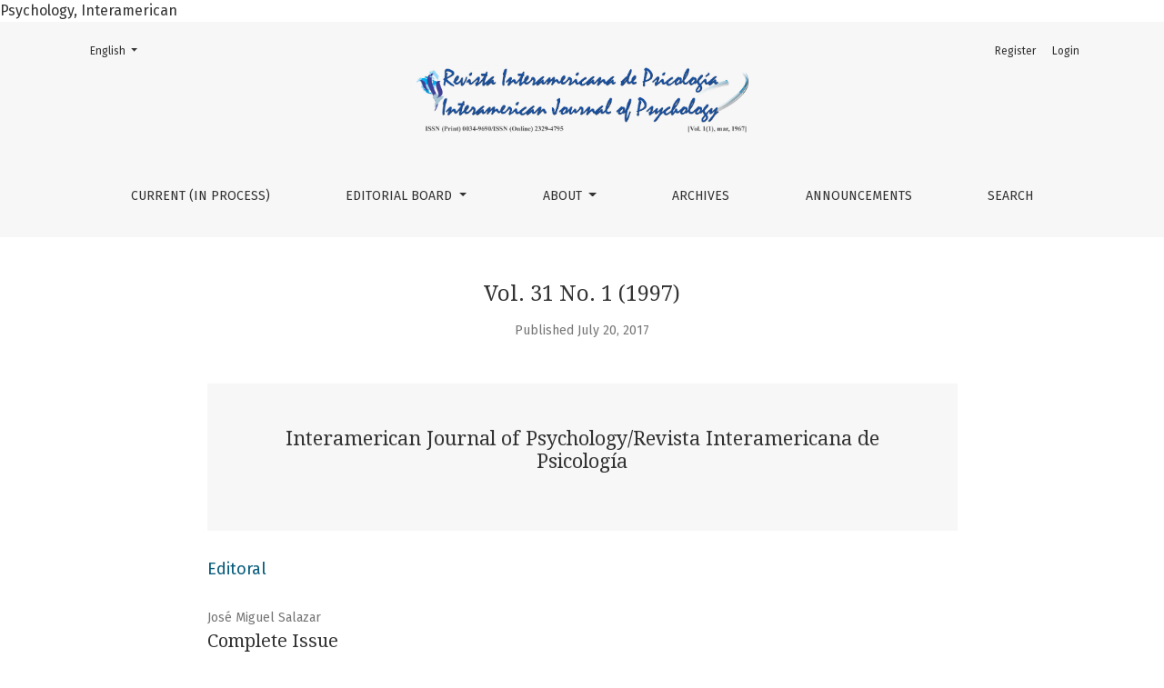

--- FILE ---
content_type: text/html; charset=utf-8
request_url: https://journal.sipsych.org/index.php/IJP/issue/view/81
body_size: 18837
content:



	

<!DOCTYPE html>
<html lang="en-US" xml:lang="en-US">
<head>
	<meta charset="utf-8">
	<meta name="viewport" content="width=device-width, initial-scale=1.0">
	<title>
		Vol. 31 No. 1 (1997): Interamerican Journal of Psychology/Revista Interamericana de Psicología
							| Revista Interamericana de Psicología/Interamerican Journal of Psychology
			</title>

	
<link rel="icon" href="https://journal.sipsych.org/public/journals/1/favicon_en_US.png">
<meta name="generator" content="Open Journal Systems 3.3.0.6">
Psychology, Interamerican
<link rel="alternate" type="application/atom+xml" href="https://journal.sipsych.org/index.php/IJP/gateway/plugin/WebFeedGatewayPlugin/atom">
<link rel="alternate" type="application/rdf+xml" href="https://journal.sipsych.org/index.php/IJP/gateway/plugin/WebFeedGatewayPlugin/rss">
<link rel="alternate" type="application/rss+xml" href="https://journal.sipsych.org/index.php/IJP/gateway/plugin/WebFeedGatewayPlugin/rss2">
	<link rel="stylesheet" href="https://fonts.googleapis.com/css?family=Droid+Serif:200,200i,400,400i|Fira+Sans:300,300i,400,400i,700,700i" type="text/css" /><link rel="stylesheet" href="https://cdn.jsdelivr.net/npm/bootstrap@4.5.3/dist/css/bootstrap.min.css?v=3.3.0.6" type="text/css" /><link rel="stylesheet" href="https://use.fontawesome.com/releases/v5.6.1/css/all.css?v=3.3.0.6" type="text/css" /><link rel="stylesheet" href="https://journal.sipsych.org/index.php/IJP/$$$call$$$/page/page/css?name=stylesheet" type="text/css" /><link rel="stylesheet" href="https://journal.sipsych.org/plugins/generic/orcidProfile/css/orcidProfile.css?v=3.3.0.6" type="text/css" />
</head>
<body dir="ltr">

<header class="main-header">
	<div class="container">

		<div class="sr-only">Vol. 31 No. 1 (1997): Interamerican Journal of Psychology/Revista Interamericana de Psicología</div>

	<div class="navbar-logo">
		<a href="	https://journal.sipsych.org/index.php/IJP/index
"><img src="https://journal.sipsych.org/public/journals/1/pageHeaderLogoImage_en_US.jpg"alt="Revista Interamericana de Psicología Interamerican Journal of Psychology"class="img-fluid"></a>
	</div>

		<nav class="navbar navbar-expand-lg navbar-light">
		<a class="navbar-brand" href="	https://journal.sipsych.org/index.php/IJP/index
"><img src="https://journal.sipsych.org/public/journals/1/pageHeaderLogoImage_en_US.jpg"alt="Revista Interamericana de Psicología Interamerican Journal of Psychology"class="img-fluid"></a>
		<button class="navbar-toggler" type="button" data-toggle="collapse" data-target="#main-navbar"
		        aria-controls="main-navbar" aria-expanded="false"
		        aria-label="Toggle Navigation">
			<span class="navbar-toggler-icon"></span>
		</button>

		<div class="collapse navbar-collapse justify-content-md-center" id="main-navbar">
																		<ul id="primaryNav" class="navbar-nav">
														<li class="nav-item nmi_type_current">
				<a href="https://journal.sipsych.org/index.php/IJP/issue/current"
					class="nav-link"
									>
					Current (in process)
				</a>
							</li>
																					<li class="nav-item nmi_type_custom dropdown">
				<a href="https://journal.sipsych.org/index.php/IJP/editorialboard"
					class="nav-link dropdown-toggle"
											id="navMenuDropdown1"
						data-toggle="dropdown"
						aria-haspopup="true"
						aria-expanded="false"
									>
					Editorial Board
				</a>
									<div class="dropdown-menu" aria-labelledby="navMenuDropdown1">
																					<a class="dropdown-item" href="https://journal.sipsych.org/index.php/IJP/about/editorialTeam">
									Editorial Team
								</a>
																												<a class="dropdown-item" href="https://journal.sipsych.org/index.php/IJP/boardinternational">
									Board of International Consulting Editors
								</a>
																												<a class="dropdown-item" href="https://journal.sipsych.org/index.php/IJP/reviewers">
									Editorial Review Board
								</a>
																												<a class="dropdown-item" href="https://journal.sipsych.org/index.php/IJP/editors">
									Previous Journal Editors
								</a>
																		</div>
							</li>
																					<li class="nav-item nmi_type_about dropdown">
				<a href="https://journal.sipsych.org/index.php/IJP/about"
					class="nav-link dropdown-toggle"
											id="navMenuDropdown2"
						data-toggle="dropdown"
						aria-haspopup="true"
						aria-expanded="false"
									>
					About
				</a>
									<div class="dropdown-menu" aria-labelledby="navMenuDropdown2">
																					<a class="dropdown-item" href="https://journal.sipsych.org/index.php/IJP/about">
									About the Journal
								</a>
																												<a class="dropdown-item" href="https://journal.sipsych.org/index.php/IJP/about/submissions">
									Submissions
								</a>
																												<a class="dropdown-item" href="https://journal.sipsych.org/index.php/IJP/about/privacy">
									Privacy Statement
								</a>
																												<a class="dropdown-item" href="https://journal.sipsych.org/index.php/IJP/about/contact">
									Contact
								</a>
																		</div>
							</li>
														<li class="nav-item nmi_type_archives">
				<a href="https://journal.sipsych.org/index.php/IJP/issue/archive"
					class="nav-link"
									>
					Archives
				</a>
							</li>
														<li class="nav-item nmi_type_announcements">
				<a href="https://journal.sipsych.org/index.php/IJP/announcement"
					class="nav-link"
									>
					Announcements
				</a>
							</li>
														<li class="nav-item nmi_type_search">
				<a href="https://journal.sipsych.org/index.php/IJP/search/search"
					class="nav-link"
									>
					Search
				</a>
							</li>
			</ul>

			
										<ul id="primaryNav-userNav" class="navbar-nav">
														<li class="nav-item nmi_type_user_register">
				<a href="https://journal.sipsych.org/index.php/IJP/user/register"
					class="nav-link"
									>
					Register
				</a>
							</li>
														<li class="nav-item nmi_type_user_login">
				<a href="https://journal.sipsych.org/index.php/IJP/login"
					class="nav-link"
									>
					Login
				</a>
							</li>
										</ul>

				<div id="languageSmallNav" class="dropdown language-toggle">
		<button class="btn dropdown-toggle" type="button" id="languageToggleMenulanguageSmallNav" data-toggle="dropdown" aria-haspopup="true" aria-expanded="false">
			<span class="sr-only">Change the language. The current language is:</span>
			English
		</button>
		<div class="dropdown-menu" aria-labelledby="languageToggleMenulanguageSmallNav">
																			<a class="dropdown-item" href="https://journal.sipsych.org/index.php/IJP/user/setLocale/es_AR?source=%2Findex.php%2FIJP%2Fissue%2Fview%2F81">
						
					</a>
																<a class="dropdown-item" href="https://journal.sipsych.org/index.php/IJP/user/setLocale/es_ES?source=%2Findex.php%2FIJP%2Fissue%2Fview%2F81">
						Español (España)
					</a>
																<a class="dropdown-item" href="https://journal.sipsych.org/index.php/IJP/user/setLocale/pt_BR?source=%2Findex.php%2FIJP%2Fissue%2Fview%2F81">
						Português (Brasil)
					</a>
																<a class="dropdown-item" href="https://journal.sipsych.org/index.php/IJP/user/setLocale/fr_FR?source=%2Findex.php%2FIJP%2Fissue%2Fview%2F81">
						Français (France)
					</a>
									</div>
	</div>
		</div>
	</nav>

			<ul id="userNav" class="navbar-nav">
														<li class="nav-item nmi_type_user_register">
				<a href="https://journal.sipsych.org/index.php/IJP/user/register"
					class="nav-link"
									>
					Register
				</a>
							</li>
														<li class="nav-item nmi_type_user_login">
				<a href="https://journal.sipsych.org/index.php/IJP/login"
					class="nav-link"
									>
					Login
				</a>
							</li>
										</ul>


			<div id="languageLargeNav" class="dropdown language-toggle">
		<button class="btn dropdown-toggle" type="button" id="languageToggleMenulanguageLargeNav" data-toggle="dropdown" aria-haspopup="true" aria-expanded="false">
			<span class="sr-only">Change the language. The current language is:</span>
			English
		</button>
		<div class="dropdown-menu" aria-labelledby="languageToggleMenulanguageLargeNav">
																			<a class="dropdown-item" href="https://journal.sipsych.org/index.php/IJP/user/setLocale/es_AR?source=%2Findex.php%2FIJP%2Fissue%2Fview%2F81">
						
					</a>
																<a class="dropdown-item" href="https://journal.sipsych.org/index.php/IJP/user/setLocale/es_ES?source=%2Findex.php%2FIJP%2Fissue%2Fview%2F81">
						Español (España)
					</a>
																<a class="dropdown-item" href="https://journal.sipsych.org/index.php/IJP/user/setLocale/pt_BR?source=%2Findex.php%2FIJP%2Fissue%2Fview%2F81">
						Português (Brasil)
					</a>
																<a class="dropdown-item" href="https://journal.sipsych.org/index.php/IJP/user/setLocale/fr_FR?source=%2Findex.php%2FIJP%2Fissue%2Fview%2F81">
						Français (France)
					</a>
									</div>
	</div>

	</div>
</header>

<div class="container page-issue">

				<div class="page-header page-issue-header">

				
			<h1>Vol. 31 No. 1 (1997)</h1>
			<div class="page-issue-date">
				Published July 20, 2017
			</div>

																			</div>

		<div class="row justify-content-center page-issue-details">
							<div class="col-lg-9">
					<div class="page-issue-description-wrapper">
													<div class="page-issue-description">
								<div class="h2">
																			Interamerican Journal of Psychology/Revista Interamericana de Psicología
																	</div>
								
							</div>
																	</div>
				</div>
								</div><!-- .row -->

		<div class="row issue-wrapper">
			<div class="col-12 col-lg-9">
				<div class="issue-toc">

			<div class="issue-toc-section">
												<h2 class="issue-toc-section-title">Editoral</h2>
													
	
<div class="article-summary">

			<div class="article-summary-authors">José Miguel Salazar</div>
	
	<div class="article-summary-title">
		<a href="https://journal.sipsych.org/index.php/IJP/article/view/794">
			Complete Issue
		</a>
	</div>

	
																					<div class="article-summary-doi">
					<a href="https://doi.org/10.30849/rip/ijp.v31i1.794"></a>
				</div>
							
			<div class="article-summary-galleys">
																																										
	
							

<a class="btn btn-primary" href="https://journal.sipsych.org/index.php/IJP/article/view/794/688">

		
	PDF
</a>
					</div>
	
	
</div>
									</div>
	</div>
			</div>
		</div>
	</div>

<footer class="site-footer">
	<div class="container site-footer-sidebar" role="complementary"
	     aria-label="Sidebar">
		<div class="row">
			<div class="pkp_block block_web_feed">
	<h2 class="title">Current Issue</h2>
	<div class="content">
		<ul>
			<li>
				<a href="https://journal.sipsych.org/index.php/IJP/gateway/plugin/WebFeedGatewayPlugin/atom">
					<img src="https://journal.sipsych.org/lib/pkp/templates/images/atom.svg" alt="Atom logo">
				</a>
			</li>
			<li>
				<a href="https://journal.sipsych.org/index.php/IJP/gateway/plugin/WebFeedGatewayPlugin/rss2">
					<img src="https://journal.sipsych.org/lib/pkp/templates/images/rss20_logo.svg" alt="RSS2 logo">
				</a>
			</li>
			<li>
				<a href="https://journal.sipsych.org/index.php/IJP/gateway/plugin/WebFeedGatewayPlugin/rss">
					<img src="https://journal.sipsych.org/lib/pkp/templates/images/rss10_logo.svg" alt="RSS1 logo">
				</a>
			</li>
		</ul>
	</div>
</div>
<div class="pkp_block block_information">
	<h2 class="title">Information</h2>
	<div class="content">
		<ul>
							<li>
					<a href="https://journal.sipsych.org/index.php/IJP/information/readers">
						For Readers
					</a>
				</li>
										<li>
					<a href="https://journal.sipsych.org/index.php/IJP/information/authors">
						For Authors
					</a>
				</li>
										<li>
					<a href="https://journal.sipsych.org/index.php/IJP/information/librarians">
						For Librarians
					</a>
				</li>
					</ul>
	</div>
</div>
<div class="pkp_block block_developed_by">
	<h2 class="pkp_screen_reader">
		Developed By
	</h2>

	<div class="content">
		<a href="http://pkp.sfu.ca/ojs/">
			Open Journal Systems
		</a>
	</div>
</div>
<div class="pkp_block block_language">
	<h2 class="title">
		Language
	</h2>

	<div class="content">
		<ul>
							<li class="locale_en_US current" lang="en-US">
					<a href="https://journal.sipsych.org/index.php/IJP/user/setLocale/en_US?source=%2Findex.php%2FIJP%2Fissue%2Fview%2F81">
						English
					</a>
				</li>
							<li class="locale_es_AR" lang="es-AR">
					<a href="https://journal.sipsych.org/index.php/IJP/user/setLocale/es_AR?source=%2Findex.php%2FIJP%2Fissue%2Fview%2F81">
						
					</a>
				</li>
							<li class="locale_es_ES" lang="es-ES">
					<a href="https://journal.sipsych.org/index.php/IJP/user/setLocale/es_ES?source=%2Findex.php%2FIJP%2Fissue%2Fview%2F81">
						Español (España)
					</a>
				</li>
							<li class="locale_pt_BR" lang="pt-BR">
					<a href="https://journal.sipsych.org/index.php/IJP/user/setLocale/pt_BR?source=%2Findex.php%2FIJP%2Fissue%2Fview%2F81">
						Português (Brasil)
					</a>
				</li>
							<li class="locale_fr_FR" lang="fr-FR">
					<a href="https://journal.sipsych.org/index.php/IJP/user/setLocale/fr_FR?source=%2Findex.php%2FIJP%2Fissue%2Fview%2F81">
						Français (France)
					</a>
				</li>
					</ul>
	</div>
</div><!-- .block_language -->
<div class="pkp_block block_make_submission">
	<h2 class="pkp_screen_reader">
		Make a Submission
	</h2>

	<div class="content">
		<a class="block_make_submission_link" href="https://journal.sipsych.org/index.php/IJP/about/submissions">
			Make a Submission
		</a>
	</div>
</div>

		</div>
	</div>
	<div class="container site-footer-content">
		<div class="row">
							<div class="col-md site-footer-content align-self-center">
					<p style="text-align: justify;"><em><em><strong><span class="tlid-translation translation"><span title=""><img class="  wp-image-9 alignleft" style="float: left;" src="/public/site/images/fapolanco/Dora1.png" alt="Dora1" width="80" height="60"><strong><em>The Interamerican Journal of Psychology is published since 1967 by the <a href="http://www.sipsych.org/" target="_blank" rel="noopener">Interamerican Society of Psychology</a>. </em></strong></span></span></strong></em></em><br><em><em><strong><span class="tlid-translation translation"><span title=""><strong><em>It is the policy of the journal to publish the current developments of Interamerican psychology under both the<br>theoretical and the applied and professional prospectives; doing this, the journal aims to promote communication <br>and cooperation among psychologists from the different Interamerican Countries.</em></strong></span></span></strong></em></em></p>
				</div>
			
			<div class="col-md col-md-2 align-self-center text-right" role="complementary">
				<a href="https://journal.sipsych.org/index.php/IJP/about/aboutThisPublishingSystem">
					<img class="footer-brand-image" alt="More information about the publishing system, Platform and Workflow by OJS/PKP."
					     src="https://journal.sipsych.org/templates/images/ojs_brand_white.png">
				</a>
			</div>
		</div>
	</div>
</footer><!-- pkp_structure_footer_wrapper -->


<div id="loginModal" class="modal fade" tabindex="-1" role="dialog">
	<div class="modal-dialog" role="document">
		<div class="modal-content">
			<div class="modal-body">
				<button type="button" class="close" data-dismiss="modal" aria-label="Close">
					<span aria-hidden="true">&times;</span>
				</button>
							<form class="form-login" method="post" action="https://journal.sipsych.org/index.php/IJP/login/signIn">
	<input type="hidden" name="csrfToken" value="5b7188feb67d204390d4cf1cbe59826d">
	<input type="hidden" name="source" value=""/>

	<fieldset>
		<div class="form-group form-group-username">
			<label for="usernameModal">
				Username
				<span class="required" aria-hidden="true">*</span>
				<span class="sr-only">
					Required
				</span>
			</label>
			<input type="text" class="form-control" name="username" id="usernameModal" value=""
			       maxlength="32" required>
		</div>
		<div class="form-group form-group-password">
			<label for="passwordModal">
				Password
				<span class="required" aria-hidden="true">*</span>
				<span class="sr-only">
					Required
				</span>
			</label>
			<input type="password" class="form-control" name="password" id="passwordModal" value=""
			       maxlength="32" required>
		</div>
		<div class="row">
			<div class="col-md-6">
				<div class="form-group form-group-forgot">
					<small class="form-text">
						<a href="https://journal.sipsych.org/index.php/IJP/login/lostPassword">
							Forgot your password?
						</a>
					</small>
				</div>
			</div>
			<div class="col-md-6">
				<div class="form-group form-check form-group-remember">
					<input type="checkbox" class="form-check-input" name="remember" id="rememberModal" value="1"
					       checked="$remember">
					<label for="rememberModal" class="form-check-label">
						<small class="form-text">
							Keep me logged in
						</small>
					</label>
				</div>
			</div>
		</div>
		<div class="form-group form-group-buttons">
			<button class="btn btn-primary" type="submit">
				Login
			</button>
		</div>
					<div class="form-group form-group-register">
				No account?
								<a href="https://journal.sipsych.org/index.php/IJP/user/register?source=">
					Register here
				</a>
			</div>
			</fieldset>
</form>
			</div>
		</div>
	</div>
</div>

<script src="https://code.jquery.com/jquery-3.5.1.min.js?v=3.3.0.6" type="text/javascript"></script><script src="https://cdn.jsdelivr.net/npm/popper.js@1.16.1/dist/umd/popper.min.js?v=3.3.0.6" type="text/javascript"></script><script src="https://cdn.jsdelivr.net/npm/bootstrap@4.5.3/dist/js/bootstrap.min.js?v=3.3.0.6" type="text/javascript"></script><script src="https://journal.sipsych.org/plugins/themes/healthSciences/js/main.js?v=3.3.0.6" type="text/javascript"></script><script src="https://journal.sipsych.org/plugins/themes/healthSciences/libs/jquery-ui.min.js?v=3.3.0.6" type="text/javascript"></script><script src="https://journal.sipsych.org/plugins/themes/healthSciences/libs/tag-it.min.js?v=3.3.0.6" type="text/javascript"></script><script type="text/javascript">
(function(i,s,o,g,r,a,m){i['GoogleAnalyticsObject']=r;i[r]=i[r]||function(){
(i[r].q=i[r].q||[]).push(arguments)},i[r].l=1*new Date();a=s.createElement(o),
m=s.getElementsByTagName(o)[0];a.async=1;a.src=g;m.parentNode.insertBefore(a,m)
})(window,document,'script','https://www.google-analytics.com/analytics.js','ga');

ga('create', 'UA-37900275-1', 'auto');
ga('send', 'pageview');
</script>


</body>
</html>


--- FILE ---
content_type: text/plain
request_url: https://www.google-analytics.com/j/collect?v=1&_v=j102&a=267678901&t=pageview&_s=1&dl=https%3A%2F%2Fjournal.sipsych.org%2Findex.php%2FIJP%2Fissue%2Fview%2F81&ul=en-us%40posix&dt=Vol.%2031%20No.%201%20(1997)%3A%20Interamerican%20Journal%20of%20Psychology%2FRevista%20Interamericana%20de%20Psicolog%C3%ADa%20%7C%20Revista%20Interamericana%20de%20Psicolog%C3%ADa%2FInteramerican%20Journal%20of%20Psychology&sr=1280x720&vp=1280x720&_u=IEBAAEABAAAAACAAI~&jid=1158433361&gjid=1809716801&cid=1026353273.1768998615&tid=UA-37900275-1&_gid=1751763907.1768998615&_r=1&_slc=1&z=1645630688
body_size: -451
content:
2,cG-WJRM6YH1C8